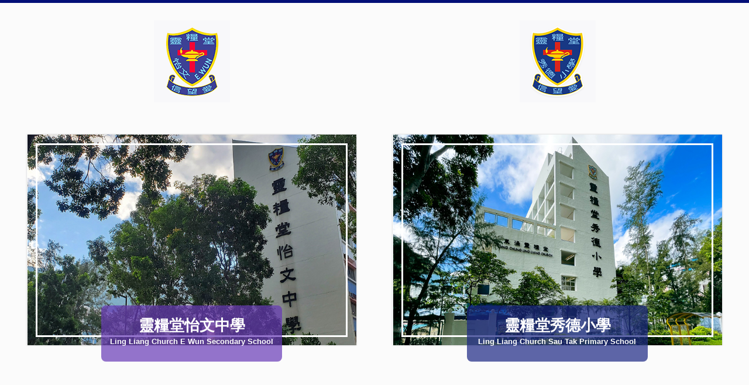

--- FILE ---
content_type: text/html
request_url: http://llcew.edu.hk/
body_size: 2600
content:
<!DOCTYPE html PUBLIC "-//W3C//DTD XHTML 1.0 Transitional//EN" "http://www.w3.org/TR/xhtml1/DTD/xhtml1-transitional.dtd">

<html xmlns="http://www.w3.org/1999/xhtml"><head profile="http://www.w3.org/1999/xhtml/vocab">

 <meta http-equiv="Content-Type" content="text/html; charset=utf-8" />

<link rel="shortcut icon" href="https://www.llcst.edu.hk/primary/sites/all/themes/ntemplate/images/icon/favicon.ico" type="image/vnd.microsoft.icon" />

<meta name="description" content="按照聖經真理提供優質全人教育；藉著傳揚福音及教導真理，使學生活出基督的樣式，以服侍上帝及服務社群；並與一條龍中學攜手為整個基礎教育作出全盤策劃，提供富連貫性和全面的學習經歷。" />

<meta name="keywords" content="Ling Liang Church Sau Tak Primary School,靈糧堂秀德小學,靈糧堂,秀德小學" />



<title>靈糧堂怡文中學 | Ling Liang Church E Wun Secondary School</title>

<link rel="stylesheet" type="text/css" href="css/style3.css" />

<meta name="viewport" content="width=device-width, initial-scale=1.0, maximum-scale=1.0, user-scalable=0">

  <meta http-equiv="Content-Type" content="text/html; charset=utf-8" />

</head>



<body>



  <div class="wrap">

  



    

    <div class="content">

        <div class="screen">

        

        
     <div class="left">     

     <div class="logo"><a href="http://web.llcew.edu.hk/" target="_blank"><img src="images/logo_secondary.png" alt="" /></a></div>     

     <div id="secondary"><a href="http://web.llcew.edu.hk/" target="_blank"><p><h2>靈糧堂怡文中學<span>Ling Liang Church E Wun Secondary School</span></h2></p></a></div>

     </div>

		
		
     <div class="right">     

     <div class="logo"><a href="https://www.llcst.edu.hk/primary/" target="_blank"><img src="images/logo_primary.png" alt="" /></a></div>     

     <div id="primary"><a href="https://www.llcst.edu.hk/primary/" target="_blank"><p><h2>靈糧堂秀德小學 <span>Ling Liang Church Sau Tak Primary School</span></h2></p></a></div>

     </div>

     
    

    

    <div class="clear"></div>

     

    </div></div>

    

    

    

   

  <div class="fooeter">

     <div class="screen">

        <div class="left_footer"><a href="https://www.llcst.edu.hk/primary/" target="_blank">LLCST</a> <span>|</span> <a href="http://web.llcew.edu.hk/" target="_blank">LLCEW</a></div>

        <div class="clear"></div>

     </div>

  </div> 

     

  </div>



</body>

</html>



--- FILE ---
content_type: text/css
request_url: http://llcew.edu.hk/css/style3.css
body_size: 5257
content:
@charset "utf-8";
/* CSS Document */
@import url('https://fonts.googleapis.com/css2?family=Oswald:wght@300&display=swap');

html,body {
    padding: 0px; margin: 0px; min-height:100%; font-size:17px; color: #333; line-height:24px;
	font-family: "微軟正黑體", sans-serif, "Microsoft JhengHei", "Segoe UI Semibold", "Segoe UI", "Lucida Grande", Verdana, Arial, Helvetica, sans-serif;
	height:100%;
}
a{transition: all 0.3s ease 0s;}
a:link, a:visited {color: #0b5d18; text-decoration: none;}
a:hover {color: #ffa800 ; text-decoration: underline; }
.clear{clear:both}

img {border:0;}
div, ul li{ margin:0px auto; padding:0px;}

.wrap{ width:100%;  height:100%; background: #fbfbfb; overflow:hidden; position:relative;  min-height:860px}
.screen{  position:relative; padding:0px 15px; }
.container{   }

.screen{  max-width:1580px; }

.left { float: left; width:45%; text-align: center; padding:16% 2.5%; position:relative; }
.right { float:right; width:45%; text-align: center; padding:16% 2.5%; position:relative; }

.wrap{ border-top:5px solid #030f77}
.logo { position:absolute; top:30px; width:90%; text-align: center;}
.logo a { display: inline-block; background:#f8f8fa;  }

.fooeter { background:#030f77; padding:15px 0; position:absolute; bottom:0; width:100%; color:#fff;}
.fooeter a { color:#fff; }
.fooeter span { padding:0 20px;}

.vertical-center {
  margin: 0;
  position: absolute;
  top: 50%;
  -ms-transform: translateY(-50%);
  transform: translateY(-50%);
}

.content {}
#primary { -webkit-transition: all 0.2s linear;
   -moz-transition: all 0.2s linear;
   -o-transition: all 0.2s linear;
   -ms-transition: all 0.2s linear;
   transition: all 0.2s linear; 
   background:url(../images/primary.jpg) no-repeat  center center; background-size: 100% 100%; width:100%; height:420px; position:relative; box-shadow: 0 0 3px rgba(0,0,0,.2)}
#primary a{ background:rgba(27,38,132,.0) ; display:block;  width:100%; height:420px;}
#primary h2{ background:rgba(27,38,132,.7) ; color:#fff; font-size:33px; line-height:36px; position:absolute; bottom:-50px; z-index:1; width:50%; left:20%; z-index:2; border-radius:8px; padding:40px 5%;
 -webkit-transition: all 0.2s linear;
   -moz-transition: all 0.2s linear;
   -o-transition: all 0.2s linear;
   -ms-transition: all 0.2s linear;
   transition: all 0.2s linear; }
#primary h2 span{ font-size:15px; display:block }
#primary p{ border:3px solid #fff; position:absolute; z-index:1; width:calc(100% - 36px); margin:15px 15px; height:385px;}

#primary:hover { background:url(../images/primary.jpg) no-repeat center center; background-size:110% 110%;  box-shadow: 0 0 3px rgba(0,0,0,.5)}
#primary:hover a { background:rgba(27,38,132,.65) ; }
#primary:hover  p{ border:3px solid #cddc39; }
#primary:hover h2{ bottom:100px;}

#secondary { -webkit-transition: all 0.2s linear;
   -moz-transition: all 0.2s linear;
   -o-transition: all 0.2s linear;
   -ms-transition: all 0.2s linear;
   transition: all 0.2s linear; 
   background:url(../images/secondary.jpg) no-repeat  center center; background-size: 100% 100%; width:100%; height:420px; position:relative; box-shadow: 0 0 3px rgba(0,0,0,.2)}
#secondary a{ background:rgba(27,38,132,.0) ; display:block;  width:100%; height:420px;}
#secondary h2{ background:rgba(103,58,183,.7) ; color:#fff; font-size:33px; line-height:36px; position:absolute; bottom:-50px; z-index:1; width:50%; left:20%; z-index:2; border-radius:8px; padding:40px 5%;
 -webkit-transition: all 0.2s linear;
   -moz-transition: all 0.2s linear;
   -o-transition: all 0.2s linear;
   -ms-transition: all 0.2s linear;
   transition: all 0.2s linear; }
#secondary h2 span{ font-size:15px; display:block }
#secondary p{ border:3px solid #fff; position:absolute; z-index:1; width:calc(100% - 36px); margin:15px 15px; height:385px;}

#secondary:hover { background:url(../images/secondary.jpg) no-repeat center center; background-size:110% 110%;  box-shadow: 0 0 3px rgba(0,0,0,.5)}
#secondary:hover a { background:rgba(0,0,0,.65) ; }
#secondary:hover  p{ border:3px solid #cddc39; }
#secondary:hover h2{ bottom:100px;}

@media screen and (max-width: 1420px) {
#secondary , #primary, #primary a, #secondary a {height:360px;}
#secondary p,#primary p { height:325px;}
#secondary h2 span, #primary h2 span{ font-size:13px; }
#primary h2, #secondary h2 {left:22.5%; z-index:2; border-radius:8px; padding:20px 2.5%; font-size:26px; line-height:28px;}
.left, .right { width:45%; padding:18% 2.5%; }
.wrap{  min-height:700px ; height:auto; }

}
@media screen and (max-width: 1100px) {
.left, .right { width:45%; padding:22% 2.5%; }	
#primary h2, #secondary h2 {left:12.5%; width:70%; z-index:2; border-radius:8px; padding:20px 2.5%; font-size:26px; line-height:28px;}
}
@media screen and (max-width: 800px) {
.left { width:95%; padding:25% 2.5% 10% 2.5%; }	
.right { width:95%; padding:25% 2.5% 30% 2.5%; }	
.logo { top:0; width:100%; left:0;}
.logo  img{ height:90px;}
#secondary , #primary, #primary a, #secondary a {height:320px;}
#secondary p,#primary p { height:285px;}
}


